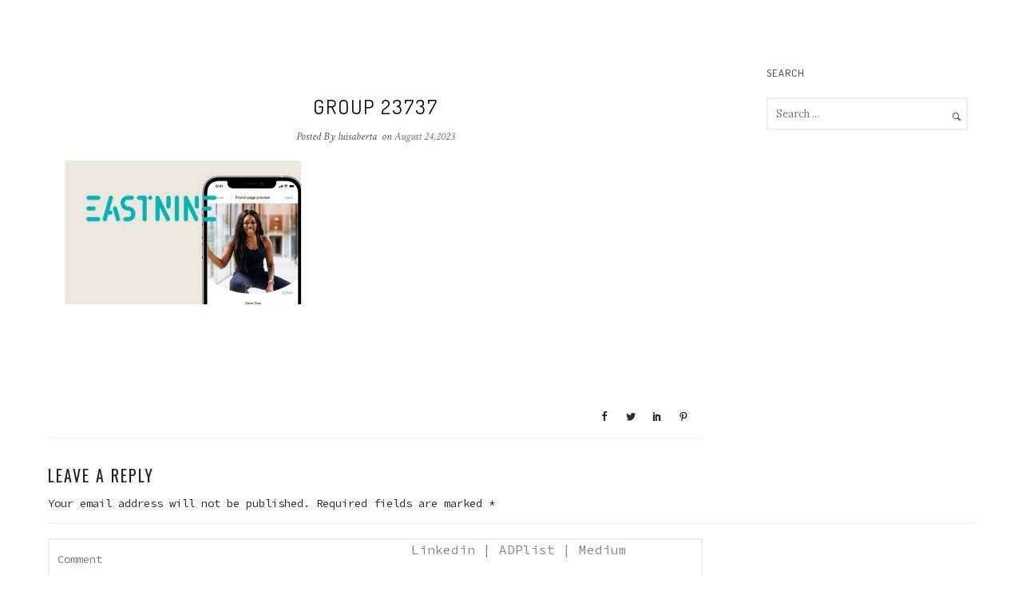

--- FILE ---
content_type: text/css
request_url: https://www.luisaberta.com/wp-content/uploads/oshine_dynamic_css/be_dynamic.css?ver=7.2.7
body_size: 6399
content:
body{}.layout-box #header-inner-wrap,#header-inner-wrap,body.header-transparent #header #header-inner-wrap.no-transparent,.left-header .sb-slidebar.sb-left,.left-header .sb-slidebar.sb-left #slidebar-menu a::before{background-color:rgb(255,255,255);background-color:rgba(255,255,255,1)}#mobile-menu,#mobile-menu ul{background-color:rgb(255,255,255);background-color:rgba(255,255,255,1)}#mobile-menu li{border-bottom-color:#fff }body.header-transparent #header-inner-wrap{background:transparent}.be-gdpr-modal-item input:checked + .slider{background-color:rgba(248,75,102,1)}.be-gdpr-modal-iteminput:focus + .slider{box-shadow:0 0 1px rgba(248,75,102,1)}.be-gdpr-modal-item .slider:before{background-color:#fff}.be-gdpr-cookie-notice-bar .be-gdpr-cookie-notice-button{background:rgba(248,75,102,1);color:#fff}#header .header-border{border-bottom:1px solid #fff}#header-top-bar{background-color:rgb(22,22,22);background-color:rgba(22,22,22,1.00);border-bottom:none #323232;color:#fff}#header-top-bar #topbar-menu li a{color:#fff}#header-bottom-bar{background-color:rgb(92,92,92);background-color:rgba(92,92,92,1);border-top:1px solid #bbb;border-bottom:1px solid #bbb}body.header-transparent #header #header-inner-wrap{-webkit-transition:background .25s ease,box-shadow .25s ease,opacity 700ms cubic-bezier(0.645,0.045,0.355,1),transform 700ms cubic-bezier(0.645,0.045,0.355,1);-moz-transition:background .25s ease,box-shadow .25s ease,opacity 700ms cubic-bezier(0.645,0.045,0.355,1),transform 700ms cubic-bezier(0.645,0.045,0.355,1);-o-transition:background .25s ease,box-shadow .25s ease,opacity 700ms cubic-bezier(0.645,0.045,0.355,1),transform 700ms cubic-bezier(0.645,0.045,0.355,1);transition:background .25s ease,box-shadow .25s ease,opacity 700ms cubic-bezier(0.645,0.045,0.355,1),transform 700ms cubic-bezier(0.645,0.045,0.355,1)}body.header-transparent.semi #header .semi-transparent{background-color:rgb(248,75,102);background-color:rgba(248,75,102,1);!important }#content,#blog-content{background:none}#bottom-widgets{background-color:rgb(255,255,255);background-color:rgba(255,255,255,1)}#footer{background-color:rgb(255,255,255);background-color:rgba(255,255,255,1)}#footer .footer-border{border-bottom:1px solid #efefef}.page-title-module-custom{background-color:rgb(255,255,255);background-color:rgba(255,255,255,1)}#portfolio-title-nav-wrap{background-color :#fff}#navigation .sub-menu,#navigation .children,#navigation-left-side .sub-menu,#navigation-left-side .children,#navigation-right-side .sub-menu,#navigation-right-side .children{background-color:rgb(31,31,31);background-color:rgba(31,31,31,1)}.sb-slidebar.sb-right{background-color:rgb(255,255,255);background-color:rgba(255,255,255,1)}.left-header .left-strip-wrapper,.left-header #left-header-mobile{background-color :#fff }.layout-box-top,.layout-box-bottom,.layout-box-right,.layout-box-left,.layout-border-header-top #header-inner-wrap,.layout-border-header-top.layout-box #header-inner-wrap,body.header-transparent .layout-border-header-top #header #header-inner-wrap.no-transparent{background-color:rgb(211,211,211);background-color:rgba(211,211,211,1)}.left-header.left-sliding.left-overlay-menu .sb-slidebar{background-color:rgb(8,8,8);background-color:rgba(8,8,8,0.95)}.top-header.top-overlay-menu .sb-slidebar{background-color:rgb(255,255,255);background-color:rgba(255,255,255,1)}.search-box-wrapper{background-color:rgb(255,255,255);background-color:rgba(255,255,255,0.85)}.search-box-wrapper.style1-header-search-widget input[type="text"]{background-color:transparent !important;color:#000;border:1px solid #000}.search-box-wrapper.style2-header-search-widget input[type="text"]{background-color:transparent !important;color:#000;border:none !important;box-shadow:none !important}.search-box-wrapper .searchform .search-icon{color:#000}#header-top-bar-right .search-box-wrapper.style1-header-search-widget input[type="text"]{border:none}.post-title,.post-date-wrap{margin-bottom:12px}.layout-box-top,.layout-box-bottom{height:30px}.layout-box-right,.layout-box-left{width:30px}#main.layout-border,#main.layout-border.layout-border-header-top{padding:30px}.left-header #main.layout-border{padding-left:0}#main.layout-border.layout-border-header-top{padding-top:0}.be-themes-layout-layout-border #logo-sidebar,.be-themes-layout-layout-border-header-top #logo-sidebar{margin-top:70px}.left-header.left-static.be-themes-layout-layout-border #main-wrapper{margin-left:310px}.left-header.left-static.be-themes-layout-layout-border .sb-slidebar.sb-left{left:30px}body.be-themes-layout-layout-border-header-top .sb-slidebar.sb-right,body.be-themes-layout-layout-border .sb-slidebar.sb-right{right:-250px}.be-themes-layout-layout-border-header-top .sb-slidebar.sb-right.opened,.be-themes-layout-layout-border .sb-slidebar.sb-right.opened{right:30px}body.be-themes-layout-layout-border-header-top.top-header:not(.top-overlay-menu).slider-bar-opened #main #header #header-inner-wrap.no-transparent.top-animate,body.be-themes-layout-layout-border.top-header:not(.top-overlay-menu).slider-bar-opened #main #header #header-inner-wrap.no-transparent.top-animate{right:310px}body.be-themes-layout-layout-border-header-top.single-page-version .single-page-nav-wrap,body.be-themes-layout-layout-border.single-page-version .single-page-nav-wrap{right:50px}.top-header .layout-border #content.page-split-screen-left{margin-left:calc(50% + 15px)}.top-header.page-template-page-splitscreen-left .layout-border .header-hero-section{width:calc(50% - 15px)}.top-header .layout-border #content.page-split-screen-right{width:calc(50% - 15px)}.top-header.page-template-page-splitscreen-right .layout-border .header-hero-section{left:calc(50% - 15px)}@media only screen and (max-width:960px){body.be-themes-layout-layout-border-header-top.single-page-version .single-page-nav-wrap,body.be-themes-layout-layout-border.single-page-version .single-page-nav-wrap{right:35px}body.be-themes-layout-layout-border-header-top .sb-slidebar.sb-right,body.be-themes-layout-layout-border .sb-slidebar.sb-right{right:-280px}#main.layout-border,#main.layout-border.layout-border-header-top{padding:0 !important}.top-header .layout-border #content.page-split-screen-left,.top-header .layout-border #content.page-split-screen-right{margin-left:0;width:100%}.top-header.page-template-page-splitscreen-right .layout-border .header-hero-section,.top-header.page-template-page-splitscreen-left .layout-border .header-hero-section{width:100%}}.filters.single_border .filter_item{border-color:rgba(248,75,102,1)}.filters.rounded .current_choice{border-radius:50px;background-color:rgba(248,75,102,1);color:#fff}.filters.single_border .current_choice,.filters.border .current_choice{color:rgba(248,75,102,1)}.exclusive-mobile-bg .menu-controls{background-color:background-color:rgb(255,255,255);background-color:rgba(255,255,255,1);}#header .be-mobile-menu-icon span{background-color :#323232}#header-controls-right,#header-controls-left,.overlay-menu-close,.be-overlay-menu-close{color :#323232}#header .exclusive-mobile-bg .be-mobile-menu-icon,#header .exclusive-mobile-bg .be-mobile-menu-icon span,#header-inner-wrap.background--light.transparent.exclusive-mobile-bg .be-mobile-menu-icon,#header-inner-wrap.background--light.transparent.exclusive-mobile-bg .be-mobile-menu-icon span,#header-inner-wrap.background--dark.transparent.exclusive-mobile-bg .be-mobile-menu-icon,#header-inner-wrap.background--dark.transparent.exclusive-mobile-bg .be-mobile-menu-icon span{background-color:#323232}.be-mobile-menu-icon{width:18px;height:2px}.be-mobile-menu-icon .hamburger-line-1{top:-5px}.be-mobile-menu-icon .hamburger-line-3{top:5px}.thumb-title-wrap{color:#fff}#bottom-widgets .widget ul li a,#bottom-widgets a{color:inherit}#bottom-widgets .tagcloud a:hover{color:#fff}a,a:visited,a:hover,#bottom-widgets .widget ul li a:hover,#bottom-widgets a:hover{color:rgba(248,75,102,1)}#header-top-menu a:hover,#navigation .current_page_item a,#navigation .current_page_item a:hover,#navigation a:hover,#navigation-left-side .current_page_item a,#navigation-left-side .current_page_item a:hover,#navigation-left-side a:hover,#navigation-right-side .current_page_item a,#navigation-right-side .current_page_item a:hover,#navigation-right-side a:hover,#menu li.current-menu-ancestor>a,#navigation-left-side .current-menu-item>a,#navigation-right-side .current-menu-item>a,#navigation .current-menu-item>a,#navigation .sub-menu .current-menu-item>a,#navigation .sub-menu a:hover,#navigation .children .current-menu-item>a,#navigation .children a:hover,#slidebar-menu .current-menu-item>a,.special-header-menu a:hover + .mobile-sub-menu-controller i,.special-header-menu #slidebar-menu a:hover,.special-header-menu .sub-menu a:hover,.single-page-version #navigation a:hover,.single-page-version #navigation-left-side a:hover,.single-page-version #navigation-right-side a:hover,.single-page-version #navigation .current-section.current_page_item a,.single-page-version #navigation-left-side .current-section.current_page_item a,.single-page-version #navigation-right-side .current-section.current_page_item a,.single-page-version #slidebar-menu .current-section.current_page_item a,.single-page-version #navigation .current_page_item a:hover,.single-page-version #navigation-left-side .current_page_item a:hover,.single-page-version #navigation-right-side .current_page_item a:hover,.single-page-version #slidebar-menu .current_page_item a:hover,.be-sticky-sections #navigation a:hover,.be-sticky-sections #navigation-left-side a:hover,.be-sticky-sections #navigation-right-side a:hover,.be-sticky-sections #navigation .current-section.current_page_item a,.be-sticky-sections #navigation-left-side .current-section.current_page_item a,.be-sticky-sections #navigation-right-side .current-section.current_page_item a,.be-sticky-sections #navigation .current_page_item a:hover,.be-sticky-sections #navigation-left-side .current_page_item a:hover,.be-sticky-sections #navigation-right-side .current_page_item a:hover,#navigation .current-menu-ancestor>a,#navigation-left-side .current-menu-ancestor>a,#navigation-right-side .current-menu-ancestor>a,#slidebar-menu .current-menu-ancestor>a,.special-header-menu .current-menu-item>a,.sb-left #slidebar-menu a:hover{color:#F84B66}#navigation .current_page_item ul li a,#navigation-left-side .current_page_item ul li a,#navigation-right-side .current_page_item ul li a,.single-page-version #navigation .current_page_item a,.single-page-version #navigation-left-side .current_page_item a,.single-page-version #navigation-right-side .current_page_item a,.single-page-version #slidebar-menu .current_page_item a,.single-page-version #navigation .sub-menu .current-menu-item>a,.single-page-version #navigation .children .current-menu-item>a .be-sticky-sections #navigation .current_page_item a,.be-sticky-sections #navigation-left-side .current_page_item a,.be-sticky-sections #navigation-right-side .current_page_item a,.be-sticky-sections #navigation .sub-menu .current-menu-item>a,.be-sticky-sections #navigation .children .current-menu-item>a{color:inherit}.be-nav-link-effect-1 a::after,.be-nav-link-effect-2 a::after,.be-nav-link-effect-3 a::after{background-color:rgb(248,75,102);background-color:rgba(248,75,102,1)}#portfolio-title-nav-wrap .portfolio-nav a{color:#d2d2d2}#portfolio-title-nav-wrap .portfolio-nav a .home-grid-icon span{background-color:#d2d2d2}#portfolio-title-nav-wrap .portfolio-nav a:hover{color:#000}#portfolio-title-nav-wrap .portfolio-nav a:hover .home-grid-icon span{background-color:#000}.page-title-module-custom .header-breadcrumb{line-height:36px}#portfolio-title-nav-bottom-wrap h6,#portfolio-title-nav-bottom-wrap ul li a,.single_portfolio_info_close,#portfolio-title-nav-bottom-wrap .slider-counts{background-color:rgb(,,);background-color:rgba(,,,1)}.more-link.style2-button:hover{border-color:rgba(248,75,102,1) !important;background:rgba(248,75,102,1) !important;color:#fff !important}.woocommerce a.button,.woocommerce-page a.button,.woocommerce button.button,.woocommerce-page button.button,.woocommerce input.button,.woocommerce-page input.button,.woocommerce #respond input#submit,.woocommerce-page #respond input#submit,.woocommerce #content input.button,.woocommerce-page #content input.button{background:transparent !important;color:#000 !important;border-color:#000 !important;border-style:solid !important;border-width:2px !important;background:!important;color:!important;border-width:px !important;border-color:!important;line-height:41px;text-transform:uppercase}.woocommerce a.button:hover,.woocommerce-page a.button:hover,.woocommerce button.button:hover,.woocommerce-page button.button:hover,.woocommerce input.button:hover,.woocommerce-page input.button:hover,.woocommerce #respond input#submit:hover,.woocommerce-page #respond input#submit:hover,.woocommerce #content input.button:hover,.woocommerce-page #content input.button:hover{background:#e0a240 !important;color:#fff !important;border-color:#e0a240 !important;border-width:2px !important;background:!important;color:!important;border-color:!important}.woocommerce a.button.alt,.woocommerce-page a.button.alt,.woocommerce .button.alt,.woocommerce-page .button.alt,.woocommerce input.button.alt,.woocommerce-page input.button.alt,.woocommerce input[type="submit"].alt,.woocommerce-page input[type="submit"].alt,.woocommerce #respond input#submit.alt,.woocommerce-page #respond input#submit.alt,.woocommerce #content input.button.alt,.woocommerce-page #content input.button.alt{background:#e0a240 !important;color:#fff !important;border-color:#e0a240 !important;border-style:solid !important;border-width:2px !important;background:!important;color:!important;border-width:px !important;border-color:!important;line-height:41px;text-transform:uppercase}.woocommerce a.button.alt:hover,.woocommerce-page a.button.alt:hover,.woocommerce .button.alt:hover,.woocommerce-page .button.alt:hover,.woocommerce input[type="submit"].alt:hover,.woocommerce-page input[type="submit"].alt:hover,.woocommerce input.button.alt:hover,.woocommerce-page input.button.alt:hover,.woocommerce #respond input#submit.alt:hover,.woocommerce-page #respond input#submit.alt:hover,.woocommerce #content input.button.alt:hover,.woocommerce-page #content input.button.alt:hover{background:transparent !important;color:#000 !important;border-color:#000 !important;border-style:solid !important;border-width:2px !important;background:!important;color:!important;border-color:!important}.woocommerce .woocommerce-message a.button,.woocommerce-page .woocommerce-message a.button,.woocommerce .woocommerce-message a.button:hover,.woocommerce-page .woocommerce-message a.button:hover{border:none !important;color:#fff !important;background:none !important}.woocommerce .woocommerce-ordering select.orderby,.woocommerce-page .woocommerce-ordering select.orderby{border-color:#eee}.style7-blog .post-title{margin-bottom:9px}.style8-blog .post-comment-wrap a:hover{color :rgba(248,75,102,1)}.style8-blog .element:not(.be-image-post) .post-details-wrap{background-color:#fff }.accordion .accordion-head.with-bg.ui-accordion-header-active{background-color:rgba(248,75,102,1) !important;color:#fff !important}#portfolio-title-nav-wrap{padding-top:15px;padding-bottom:15px;border-bottom:1px solid #e8e8e8}#portfolio-title-nav-bottom-wrap h6,#portfolio-title-nav-bottom-wrap ul,.single_portfolio_info_close .font-icon,.slider-counts{color:#000 }#portfolio-title-nav-bottom-wrap .home-grid-icon span{background-color:#000 }#portfolio-title-nav-bottom-wrap h6:hover,#portfolio-title-nav-bottom-wrap ul a:hover,#portfolio-title-nav-bottom-wrap .slider-counts:hover,.single_portfolio_info_close:hover{background-color:rgb(175,159,102);background-color:rgba(175,159,102,0.85)}#portfolio-title-nav-bottom-wrap h6:hover,#portfolio-title-nav-bottom-wrap ul a:hover,#portfolio-title-nav-bottom-wrap .slider-counts:hover,.single_portfolio_info_close:hover .font-icon{color:#fff }#portfolio-title-nav-bottom-wrap ul a:hover .home-grid-icon span{background-color:#fff }body #header-inner-wrap.top-animate #navigation,body #header-inner-wrap.top-animate .header-controls,body #header-inner-wrap.stuck #navigation,body #header-inner-wrap.stuck .header-controls{-webkit-transition:line-height 0.5s ease;-moz-transition:line-height 0.5s ease;-ms-transition:line-height 0.5s ease;-o-transition:line-height 0.5s ease;transition:line-height 0.5s ease}.header-cart-controls .cart-contents span{background:#646464}.header-cart-controls .cart-contents span{color:#f5f5f5}.left-sidebar-page,.right-sidebar-page,.no-sidebar-page .be-section-pad:first-child,.page-template-page-940-php #content,.no-sidebar-page #content-wrap,.portfolio-archives.no-sidebar-page #content-wrap{padding-top:80px;padding-bottom:80px}.no-sidebar-page #content-wrap.page-builder{padding-top:0;padding-bottom:0}.left-sidebar-page .be-section:first-child,.right-sidebar-page .be-section:first-child,.dual-sidebar-page .be-section:first-child{padding-top:0 !important}.style1 .logo,.style4 .logo,#left-header-mobile .logo,.style3 .logo,.style7 .logo,.style10 .logo{padding-top:30px;padding-bottom:30px}.style5 .logo,.style6 .logo{margin-top:30px;margin-bottom:30px}#footer-wrap{padding-top:25px;padding-bottom:25px}.sec-bg,.gallery_content,.fixed-sidebar-page .fixed-sidebar,.style3-blog .blog-post.element .element-inner,.style4-blog .blog-post,.blog-post.format-link .element-inner,.blog-post.format-quote .element-inner,.woocommerce ul.products li.product,.woocommerce-page ul.products li.product,.chosen-container.chosen-container-single .chosen-drop,.chosen-container.chosen-container-single .chosen-single,.chosen-container.chosen-container-active.chosen-with-drop .chosen-single{background:#fff}.sec-color,.post-meta a,.pagination a,.pagination a:visited,.pagination span,.pages_list a,input[type="text"],input[type="email"],input[type="password"],textarea,.gallery_content,.fixed-sidebar-page .fixed-sidebar,.style3-blog .blog-post.element .element-inner,.style4-blog .blog-post,.blog-post.format-link .element-inner,.blog-post.format-quote .element-inner,.woocommerce ul.products li.product,.woocommerce-page ul.products li.product,.chosen-container.chosen-container-single .chosen-drop,.chosen-container.chosen-container-single .chosen-single,.chosen-container.chosen-container-active.chosen-with-drop .chosen-single{color:#7a7a7a}.woocommerce .quantity .plus,.woocommerce .quantity .minus,.woocommerce #content .quantity .plus,.woocommerce #content .quantity .minus,.woocommerce-page .quantity .plus,.woocommerce-page .quantity .minus,.woocommerce-page #content .quantity .plus,.woocommerce-page #content .quantity .minus,.woocommerce .quantity input.qty,.woocommerce #content .quantity input.qty,.woocommerce-page .quantity input.qty,.woocommerce-page #content .quantity input.qty{background:#fff;color:#7a7a7a;border-color:#eee}.woocommerce div.product .woocommerce-tabs ul.tabs li,.woocommerce #content div.product .woocommerce-tabs ul.tabs li,.woocommerce-page div.product .woocommerce-tabs ul.tabs li,.woocommerce-page #content div.product .woocommerce-tabs ul.tabs li{color:#7a7a7a!important}.chosen-container .chosen-drop,nav.woocommerce-pagination,.summary.entry-summary .price,.portfolio-details.style2 .gallery-side-heading-wrap,#single-author-info,.single-page-atts,article.comment{border-color:#eee !important}.fixed-sidebar-page #page-content{background:#fff}.sec-border,input[type="text"],input[type="email"],input[type="tel"],input[type="password"],textarea{border:2px solid #eee}.chosen-container.chosen-container-single .chosen-single,.chosen-container.chosen-container-active.chosen-with-drop .chosen-single{border:2px solid #eee}.woocommerce table.shop_attributes th,.woocommerce-page table.shop_attributes th,.woocommerce table.shop_attributes td,.woocommerce-page table.shop_attributes td{border:none;border-bottom:1px solid #eee;padding-bottom:5px}.woocommerce .widget_price_filter .price_slider_wrapper .ui-widget-content,.woocommerce-page .widget_price_filter .price_slider_wrapper .ui-widget-content{border:1px solid #eee}.pricing-table .pricing-title,.chosen-container .chosen-results li{border-bottom:1px solid #eee}.separator{border:0;height:1px;color:#eee;background-color:#eee}.alt-color,li.ui-tabs-active h6 a,a,a:visited,.social_media_icons a:hover,.post-title a:hover,.fn a:hover,a.team_icons:hover,.recent-post-title a:hover,.widget_nav_menu ul li.current-menu-item a,.widget_nav_menu ul li.current-menu-item:before,.woocommerce ul.cart_list li a:hover,.woocommerce ul.product_list_widget li a:hover,.woocommerce-page ul.cart_list li a:hover,.woocommerce-page ul.product_list_widget li a:hover,.woocommerce-page .product-categories li a:hover,.woocommerce ul.products li.product .product-meta-data h3:hover,.woocommerce table.cart a.remove:hover,.woocommerce #content table.cart a.remove:hover,.woocommerce-page table.cart a.remove:hover,.woocommerce-page #content table.cart a.remove:hover,td.product-name a:hover,.woocommerce-page #content .quantity .plus:hover,.woocommerce-page #content .quantity .minus:hover,.post-category a:hover,.menu-card-item-stared{color:rgba(248,75,102,1)}a.custom-like-button.no-liked{color:rgba(255,255,255,0.5)}a.custom-like-button.liked{color:rgba(255,255,255,1)}.content-slide-wrap .flex-control-paging li a.flex-active,.content-slide-wrap .flex-control-paging li.flex-active a:before{background:rgba(248,75,102,1) !important;border-color:rgba(248,75,102,1) !important}#navigation .menu>ul>li.mega>ul>li{border-color:#fff}.sb-slidebar.sb-right .menu{border-top:1px solid #f84b66;border-bottom:1px solid #f84b66}.post-title a:hover{color:rgba(248,75,102,1) !important}.alt-bg,input[type="submit"],.tagcloud a:hover,.pagination a:hover,.widget_tag_cloud a:hover,.pagination .current,.trigger_load_more .be-button,.trigger_load_more .be-button:hover{background-color:rgba(248,75,102,1);transition:0.2s linear all}.mejs-controls .mejs-time-rail .mejs-time-current,.mejs-controls .mejs-horizontal-volume-slider .mejs-horizontal-volume-current,.woocommerce span.onsale,.woocommerce-page span.onsale,.woocommerce a.add_to_cart_button.button.product_type_simple.added,.woocommerce-page .widget_shopping_cart_content .buttons a.button:hover,.woocommerce nav.woocommerce-pagination ul li span.current,.woocommerce nav.woocommerce-pagination ul li a:hover,.woocommerce nav.woocommerce-pagination ul li a:focus,.testimonial-flex-slider .flex-control-paging li a.flex-active,#back-to-top,.be-carousel-nav,.portfolio-carousel .owl-controls .owl-prev:hover,.portfolio-carousel .owl-controls .owl-next:hover,.owl-theme .owl-controls .owl-dot.active span,.owl-theme .owl-controls .owl-dot:hover span,.more-link.style3-button,.view-project-link.style3-button{background:rgba(248,75,102,1) !important}.single-page-nav-link.current-section-nav-link{background:#F84B66 !important}.view-project-link.style2-button,.single-page-nav-link.current-section-nav-link{border-color:rgba(248,75,102,1) !important}.view-project-link.style2-button:hover{background:rgba(248,75,102,1) !important;color:#fff !important}.tagcloud a:hover,.testimonial-flex-slider .flex-control-paging li a.flex-active,.testimonial-flex-slider .flex-control-paging li a{border-color:rgba(248,75,102,1)}a.be-button.view-project-link,.more-link{border-color:rgba(248,75,102,1)}.portfolio-container .thumb-bg{background-color:rgba(,,,0.85)}.photostream_overlay,.be-button,.more-link.style3-button,.view-project-link.style3-button,button,input[type="button"],input[type="submit"],input[type="reset"]{background-color:rgba(248,75,102,1)}input[type="file"]::-webkit-file-upload-button{background-color:rgba(248,75,102,1)}.alt-bg-text-color,input[type="submit"],.tagcloud a:hover,.pagination a:hover,.widget_tag_cloud a:hover,.pagination .current,.woocommerce nav.woocommerce-pagination ul li span.current,.woocommerce nav.woocommerce-pagination ul li a:hover,.woocommerce nav.woocommerce-pagination ul li a:focus,#back-to-top,.be-carousel-nav,.single_portfolio_close .font-icon,.single_portfolio_back .font-icon,.more-link.style3-button,.view-project-link.style3-button,.trigger_load_more a.be-button,.trigger_load_more a.be-button:hover,.portfolio-carousel .owl-controls .owl-prev:hover .font-icon,.portfolio-carousel .owl-controls .owl-next:hover .font-icon{color:#fff;transition:0.2s linear all}.woocommerce .button.alt.disabled{background:#efefef !important;color:#a2a2a2 !important;border:none !important;cursor:not-allowed}.be-button,input[type="button"],input[type="submit"],input[type="reset"],button{color:#fff;transition:0.2s linear all}input[type="file"]::-webkit-file-upload-button{color:#fff;transition:0.2s linear all}.button-shape-rounded #submit,.button-shape-rounded .style2-button.view-project-link,.button-shape-rounded .style3-button.view-project-link,.button-shape-rounded .style2-button.more-link,.button-shape-rounded .style3-button.more-link,.button-shape-rounded .contact_submit{border-radius:3px}.button-shape-circular .style2-button.view-project-link,.button-shape-circular .style3-button.view-project-link{border-radius:50px;padding:17px 30px !important}.button-shape-circular .style2-button.more-link,.button-shape-circular .style3-button.more-link{border-radius:50px;padding:7px 30px !important}.button-shape-circular .contact_submit,.button-shape-circular #submit{border-radius:50px;padding-left:30px;padding-right:30px}.view-project-link.style4-button:hover::after{border-color :rgba(248,75,102,1)}.mfp-arrow{color:#fff;transition:0.2s linear all;-moz-transition:0.2s linear all;-o-transition:0.2s linear all;transition:0.2s linear all}.portfolio-title a{color:inherit}.arrow-block .arrow_prev,.arrow-block .arrow_next,.arrow-block .flickity-prev-next-button{background-color:rgb(0,0,0);background-color:rgba(0,0,0,1)}.arrow-border .arrow_prev,.arrow-border .arrow_next,.arrow-border .flickity-prev-next-button{border:1px solid #000}.gallery-info-box-wrap .arrow_prev .font-icon,.gallery-info-box-wrap .arrow_next .font-icon{color:#fff}.flickity-prev-next-button .arrow{fill:#fff}.arrow-block .arrow_prev:hover,.arrow-block .arrow_next:hover,.arrow-block .flickity-prev-next-button:hover{background-color:rgb(0,0,0);background-color:rgba(0,0,0,1)}.arrow-border .arrow_prev:hover,.arrow-border .arrow_next:hover,.arrow-border .flickity-prev-next-button:hover{border:1px solid #000}.gallery-info-box-wrap .arrow_prev:hover .font-icon,.gallery-info-box-wrap .arrow_next:hover .font-icon{color:#fff}.flickity-prev-next-button:hover .arrow{fill:#fff}#back-to-top.layout-border,#back-to-top.layout-border-header-top{right:50px;bottom:50px}.layout-border .fixed-sidebar-page #right-sidebar.active-fixed{right:30px}body.header-transparent.admin-bar .layout-border #header #header-inner-wrap.no-transparent.top-animate,body.sticky-header.admin-bar .layout-border #header #header-inner-wrap.no-transparent.top-animate{top:62px}body.header-transparent .layout-border #header #header-inner-wrap.no-transparent.top-animate,body.sticky-header .layout-border #header #header-inner-wrap.no-transparent.top-animate{top:30px}body.header-transparent.admin-bar .layout-border.layout-border-header-top #header #header-inner-wrap.no-transparent.top-animate,body.sticky-header.admin-bar .layout-border.layout-border-header-top #header #header-inner-wrap.no-transparent.top-animate{top:32px;z-index:15}body.header-transparent .layout-border.layout-border-header-top #header #header-inner-wrap.no-transparent.top-animate,body.sticky-header .layout-border.layout-border-header-top #header #header-inner-wrap.no-transparent.top-animate{top:0;z-index:15}body.header-transparent .layout-border #header #header-inner-wrap.no-transparent #header-wrap,body.sticky-header .layout-border #header #header-inner-wrap.no-transparent #header-wrap{margin:0 30px;-webkit-box-sizing:border-box;-moz-box-sizing:border-box;box-sizing:border-box;position:relative}.mfp-content.layout-border img{padding:70px 0 70px 0}body.admin-bar .mfp-content.layout-border img{padding:102px 0 70px 0}.mfp-content.layout-border .mfp-bottom-bar{margin-top:-60px}body .mfp-content.layout-border .mfp-close{top:30px}body.admin-bar .mfp-content.layout-border .mfp-close{top:62px}pre{background-image:-webkit-repeating-linear-gradient(top,transparent 0,transparent 30px,#fff 24px,#fff 56px);background-image:-moz-repeating-linear-gradient(top,transparent 0,transparent 30px,#fff 24px,#fff 56px);background-image:-ms-repeating-linear-gradient(top,transparent 0,transparent 30px,#fff 24px,#fff 56px);background-image:-o-repeating-linear-gradient(top,transparent 0,transparent 30px,#fff 24px,#fff 56px);background-image:repeating-linear-gradient(top,transparent 0,transparent 30px,#fff 24px,#fff 56px);display:block;line-height:28px;margin-bottom:50px;overflow:auto;padding:0 10px;border:1px solid #eee}.post-title a{color:inherit}.be-sidemenu,.special-header-menu a::before{background-color:rgb(255,255,255);background-color:rgba(255,255,255,1)}.be-themes-layout-layout-border .be-sidemenu,.be-themes-layout-layout-border .be-sidemenu,.be-themes-layout-layout-border-header-top .be-sidemenu,.be-themes-layout-layout-border-header-top .be-sidemenu{padding:30px 0;box-sizing:border-box}.be-themes-layout-layout-border.overlay-left-align-menu .be-sidemenu,.be-themes-layout-layout-border.overlay-center-align-menu .be-sidemenu,.be-themes-layout-layout-border-header-top.overlay-left-align-menu .be-sidemenu,.be-themes-layout-layout-border-header-top.overlay-center-align-menu .be-sidemenu{padding:30px;box-sizing:border-box}.be-themes-layout-layout-border-header-top .be-sidemenu{padding-top:0}body.perspective-left.perspectiveview,body.perspective-right.perspectiveview{background-color:rgb(255,255,255);background-color:rgba(255,255,255,1)}body.left-header.perspective-right.perspectiveview{background-color:rgb(8,8,8);background-color:rgba(8,8,8,0.95)}body.perspective-left .be-sidemenu,body.perspective-right .be-sidemenu{background-color :transparent}.overlay-center-align-menu.header-solid.side-menu-opened,.overlay-horizontal-menu.header-solid.side-menu-opened{background-color:rgb(255,255,255);background-color:rgba(255,255,255,1)}body.overlay-center-align-menu .be-sidemenu,body.overlay-horizontal-menu .be-sidemenu,body.overlay-center-align-menu .special-header-menu a::before,body.overlay-horizontal-menu .special-header-menu a::before{background-color:rgb(255,255,255);background-color:rgba(255,255,255,1)}body.page-stack-top .be-sidemenu{background-color :transparent}body.page-stack-top.side-menu-opened{background-color:rgb(255,255,255);background-color:rgba(255,255,255,1)}.be-page-stack-left:after,.be-page-stack-left:before,.be-page-stack-right:after,.be-page-stack-right:before{background-color:rgb(26,26,26);background-color:rgba(26,26,26,1)}.be-page-stack.be-page-stack-empty{background-color:rgb(26,26,26);background-color:rgba(26,26,26,1)}.style7 .logo,.style9 .logo,.style10 .logo{padding-top:30px;padding-bottom:30px}.be-sidemenu{width :280px}body:not(.overlay-horizontal-menu):not(.overlay-center-align-menu):not(.page-stack-top) #be-sidemenu-content{padding-top:30px}.overlay-center-align-menu #be-sidemenu-content,.overlay-horizontal-menu #be-sidemenu-content{padding-top:30px}.page-stack-top #be-sidemenu-content{padding-top:80px}.header-solid.page-stack-top-opened #main-wrapper{margin-top :60px}.be-sidemenu.be-sidemenu-right{transform:translateX( 280px)}body.top-header.page-stack-right.side-menu-opened #main>*:not(#header),body.top-header.page-stack-right.side-menu-opened #header-inner-wrap,body.top-header.page-stack-right.side-menu-opened #main:after,body.top-header.special-right-menu:not(.push-special-menu).side-menu-opened #main>*:not(#header),body.top-header.special-right-menu:not(.push-special-menu).side-menu-opened #header-inner-wrap,body.top-header.special-right-menu.side-menu-opened #main:after{transform:translateX( -280px)}body.top-header.page-stack-left.side-menu-opened #main>*:not(#header),body.top-header.page-stack-left.side-menu-opened #header-inner-wrap,body.top-header.page-stack-left.side-menu-opened #main:after,body.top-header.special-left-menu:not(.push-special-menu).side-menu-opened #main>*:not(#header),body.top-header.special-left-menu:not(.push-special-menu).side-menu-opened #header-inner-wrap,body.top-header.special-left-menu.side-menu-opened #main:after{transform:translateX( 280px)}.page-stack-left #main::after,.page-stack-right #main::after,.special-left-menu #main::after,.special-right-menu #main::after{background-color:rgb(,,);background-color:rgba(,,,)}.be-sidemenu.be-sidemenu-left{transform:translateX( -280px)}.header-solid.perspective-left.perspectiveview #main,.header-solid.perspective-right.perspectiveview #main{margin-top:60px}body.overlay-center-align-menu.side-menu-opened #header-inner-wrap #header-wrap,body.overlay-center-align-menu.side-menu-opened #header-inner-wrap #header-controls-right,body.overlay-center-align-menu.side-menu-opened #header-inner-wrap #header-controls-left,body.overlay-horizontal-menu.side-menu-opened #header-inner-wrap #header-wrap,body.overlay-horizontal-menu.side-menu-opened #header-inner-wrap #header-controls-right,body.overlay-horizontal-menu.side-menu-opened #header-inner-wrap #header-controls-left,body.page-stack-top.side-menu-opened #header-inner-wrap #header-wrap,body.page-stack-top.side-menu-opened #header-inner-wrap #header-controls-right,body.page-stack-top.side-menu-opened #header-inner-wrap #header-controls-left{line-height :110px}.special-header-menu .menu-item,.special-header-logo,.special-header-bottom-text{text-align:center}#portfolio-navigation-bottom-wrap{height:100px;border-top:0 none;border-bottom:0 none }a.navigation-previous-post-link,a.navigation-next-post-link{color:#1a1a1a}a.navigation-previous-post-link:hover,a.navigation-next-post-link:hover{color:#000}.arrow-line-one,.arrow-line-two,.arrow-line-three{background-color:#1a1a1a}.navigation-previous-post-link:hover .arrow-line-one,.navigation-previous-post-link:hover .arrow-line-two,.navigation-previous-post-link:hover .arrow-line-three,.navigation-next-post-link:hover .arrow-line-one,.navigation-next-post-link:hover .arrow-line-two,.navigation-next-post-link:hover .arrow-line-three{background-color:#000}.navigation-grid{border-right:0 none;border-left:0 none }#portfolio-navigation-bottom-wrap{background :#1a1a1a}.navigation-grid:hover,.navigation-previous::after,.navigation-next::after{background-color :#000}.navigation-previous a,.navigation-grid a,.navigation-next a{display:flex;align-items:center;justify-content:center;height:100%;width:100%}#portfolio-navigation-bottom-wrap .home-grid-icon span{background:#1a1a1a}#portfolio-navigation-bottom-wrap .portfolio-url:hover span{background:#000}.loader-style1-double-bounce1,.loader-style1-double-bounce2,.loader-style2-wrap,.loader-style3-wrap>div,.loader-style5-wrap .dot1,.loader-style5-wrap .dot2,#nprogress .bar{background:rgba(248,75,102,1) !important}.loader-style4-wrap{border-top:7px solid rgba(,,,0.3);border-right:7px solid rgba(,,,0.3);border-bottom:7px solid rgba(,,,0.3);border-left-color:rgba(248,75,102,1)}#nprogress .spinner-icon{border-top-color:rgba(248,75,102,1) !important;border-left-color:rgba(248,75,102,1) !important}#nprogress .peg{box-shadow:0 0 10px rgba(248,75,102,1),0 0 5px rgba(248,75,102,1) !important}.style1 #navigation,.style3 #navigation,.style4 #navigation,.style5 #navigation,#header-controls-left,#header-controls-right,#header-wrap,.mobile-nav-controller-wrap,#left-header-mobile .header-cart-controls,.style6 #navigation-left-side,.style6 #navigation-right-side,.style7 #navigation{line-height:60px}body.header-transparent #header-wrap #navigation,body.header-transparent #header-wrap #navigation-left-side,body.header-transparent #header-wrap #navigation-right-side,body.header-transparent #header-inner-wrap .header-controls,body.header-transparent #header-inner-wrap #header-controls-left,body.header-transparent #header-inner-wrap #header-controls-right,body.header-transparent #header-inner-wrap #header-wrap,body.header-transparent #header-inner-wrap .mobile-nav-controller-wrap{line-height:60px}body #header-inner-wrap.top-animate #navigation,body #header-inner-wrap.top-animate #navigation-left-side,body #header-inner-wrap.top-animate #navigation-right-side,body #header-inner-wrap.top-animate .header-controls,body #header-inner-wrap.top-animate #header-wrap,body #header-inner-wrap.top-animate #header-controls-right,body #header-inner-wrap.top-animate #header-controls-left{line-height:60px}.header-transparent #content.page-split-screen-left,.header-transparent #content.page-split-screen-right{}#header-inner-wrap,.style2 #header-bottom-bar,.style13 #header-bottom-bar{height:60px}.style2 #navigation,.style13 #navigation,body #header-inner-wrap.top-animate.style2 #navigation,body #header-inner-wrap.top-animate.style13 #navigation{line-height:60px}@media only screen and (max-width :320px){.logo{width:400px;max-width:40%;margin-left:10px !important}#header-controls-right,.mobile-nav-controller-wrap{line-height:60px !important;right:10px !important}}@media only screen and (min-width:321px) and (max-width:480px){.logo{max-width:50%;margin-left:20px !important}#header-controls-right,.mobile-nav-controller-wrap{line-height:60px !important;right:20px !important}}@media only screen and (min-width:481px) and (max-width:767px){.logo{max-width:50%;margin-left:15px !important}#header-controls-right,.mobile-nav-controller-wrap{line-height:60px !important;right:20px !important}}#bbpress-forums li.bbp-body ul.forum,#bbpress-forums li.bbp-body ul.topic{border-top:1px solid #eee}#bbpress-forums ul.bbp-lead-topic,#bbpress-forums ul.bbp-topics,#bbpress-forums ul.bbp-forums,#bbpress-forums ul.bbp-replies,#bbpress-forums ul.bbp-search-results{border:1px solid #eee}#bbpress-forums li.bbp-header,#bbpress-forums li.bbp-footer,.menu-card-item.highlight-menu-item{background:#fff}#bbpress-forums .topic .bbp-topic-meta a:hover,.bbp-forum-freshness a:hover,.bbp-topic-freshness a:hover,.bbp-header .bbp-reply-content a:hover,.bbp-topic-tags a:hover,.bbp-breadcrumb a:hover,.bbp-forums-list a:hover{color:rgba(248,75,102,1)}div.bbp-reply-header,.bar-style-related-posts-list,.menu-card-item{border-color:#eee}#evcal_list .eventon_list_event .evcal_desc span.evcal_event_title,.eventon_events_list .evcal_event_subtitle{padding-bottom:10px !important}.eventon_events_list .eventon_list_event .evcal_desc,.evo_pop_body .evcal_desc,#page-content p.evcal_desc{padding-left:100px !important}.evcal_evdata_row{background:#fff !important}.eventon_events_list .eventon_list_event .event_description{background:#fff !important;border-color:#eee !important}.bordr,#evcal_list .bordb{border-color:#eee !important}.evcal_evdata_row .evcal_evdata_cell h3{margin-bottom:10px !important}/**** Be single portfolio - overflow images ****/.blog .post-content-wrap{text-align:center}.post-nav{display:inline-block}.post-content{margin:0 auto;max-width:780px}